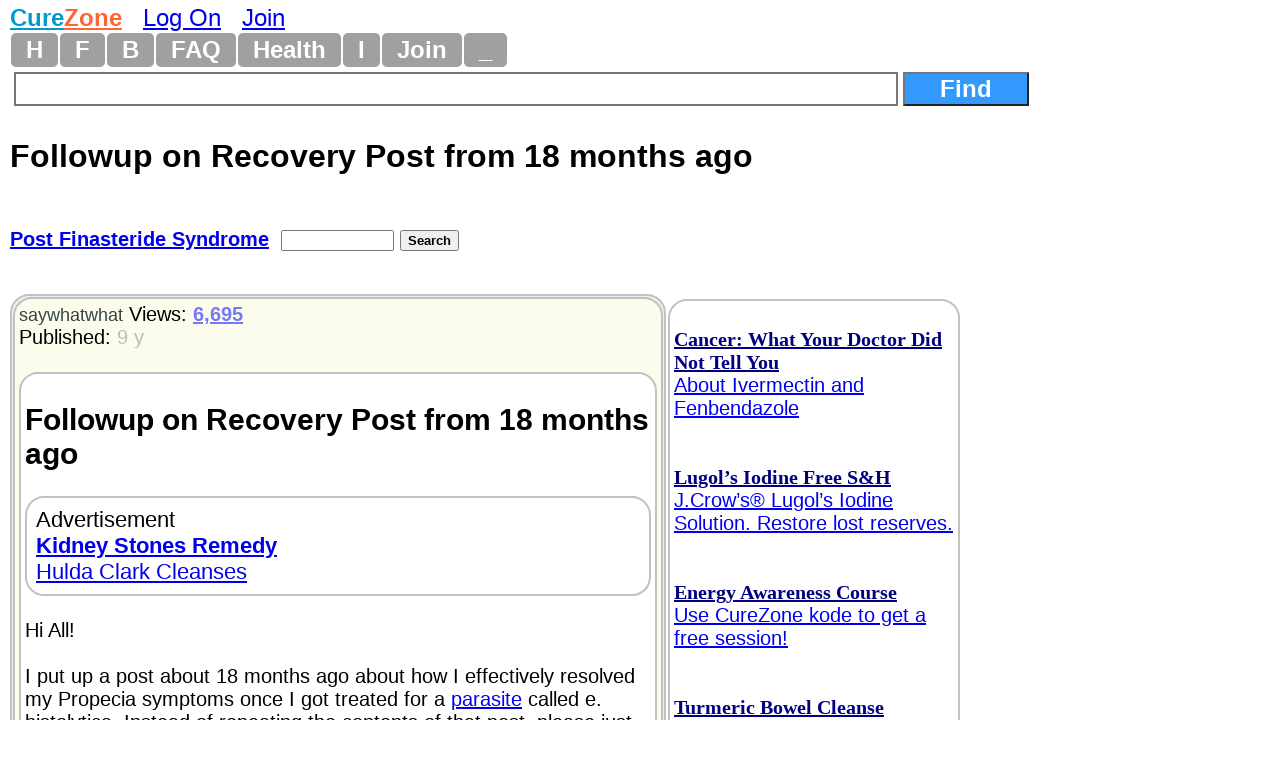

--- FILE ---
content_type: text/html
request_url: https://www.curezone.com/forums/fm.asp?i=2359277
body_size: 10542
content:
<!DOCTYPE html>
<html>
<head>
<meta name="viewport" content="width=device-width, initial-scale=1">

<META HTTP-EQUIV="Content-Type" CONTENT="text/html; charset=iso-8859-1">
<link async rel="stylesheet" type="text/css" media="all" href="/mlddmenu.css" />
<link async rel="stylesheet" type="text/css" media="all" href="mlddmenu.css" />
<link async rel="stylesheet" type="text/css" media="all" href="style.css" />
<link async rel="stylesheet" type="text/css" media="all" href="/st.css" />

<script async type="text/javascript" src="/mlddmenu.js"></script>






<title>Followup on Recovery Post from 18 months ago (Post Finasteride Syndrome) 3/20/2017 2359277</title>
<meta name="description" content="Hi All!

I put up a post about 18 months ago about how I effectively resolved my Propecia symptoms once I got treated for a parasite called e. histolytica. Instead of repeating the contents of that post, please just click on my username and look at my post history for clarification.

As it turns out, I completely forgot I put up that post and feel very bad for not monitoring it for replies! I realize it’s been a long time since I initially posted about this topic, but here are some general guidelines I wanted to share that worked for me:

1. I saw a parasitologist in NYC who did a re ...">
<meta name="keywords" content="Followup on Recovery Post from 18 months ago (Post Finasteride Syndrome) 3/20/2017 2359277">

<meta property="og:title" content="Followup on Recovery Post from 18 months ago (Post Finasteride Syndrome) 3/20/2017 2359277" />
<meta property="og:description" content="Hi All!

I put up a post about 18 months ago about how I effectively resolved my Propecia symptoms once I got treated for a parasite called e. histolytica. Instead of repeating the contents of that post, please just click on my username and look at my post history for clarification.

As it turns out, I completely forgot I put up that post and feel very bad for not monitoring it for replies! I realize it’s been a long time since I initially posted about this topic, but here are some general guidelines I wanted to share that worked for me:

1. I saw a parasitologist in NYC who did a re ..." />
<meta property="og:type" content="website" />
<meta property="og:url" content="//www.curezone.com/forums/fm.asp?i=2359277"/>
<meta property="og:site_name" content="CureZone.org: Educating Instead of Medicating"/>



<script async src="https://pagead2.googlesyndication.com/pagead/js/adsbygoogle.js?client=ca-pub-0846790371736460" crossorigin="anonymous"></script>

<script type="text/javascript">
<!--
var url = "https://www.curezone.com?";
var title = 'Followup on Recovery Post from 18 months ago (P...';
//-->
</script>



<script type="text/javascript" language="javascript">
        function RefreshImage(valImageId) {
            var objImage = document.getElementById(valImageId)
            if (objImage == undefined) {
                return;
            }
            var now = new Date();
            objImage.src = objImage.src.split('?')[0] + '?x=' + now.toUTCString();
        }
</script>




<!-- Google Tag Manager -->
<script>(function(w,d,s,l,i){w[l]=w[l]||[];w[l].push({'gtm.start':
new Date().getTime(),event:'gtm.js'});var f=d.getElementsByTagName(s)[0],
j=d.createElement(s),dl=l!='dataLayer'?'&l='+l:'';j.async=true;j.src=
'https://www.googletagmanager.com/gtm.js?id='+i+dl;f.parentNode.insertBefore(j,f);
})(window,document,'script','dataLayer','GTM-5X7TGPD');</script>
<!-- End Google Tag Manager -->


<!-- ~ Copyright (C) 2014-2015 Media.net Advertising FZ-LLC All Rights Reserved -->
<script type="text/javascript">
    window._mNHandle = window._mNHandle || {};
    window._mNHandle.queue = window._mNHandle.queue || [];
    medianet_versionId = "3121199"; 
</script>
<script src="https://contextual.media.net/dmedianet.js?cid=8CUBR5671" async="async"></script>
<!-- End Media.net Advertising -->


</head>
<body topmargin="2">
<!-- Google Tag Manager -->
<noscript>
<iframe src="https://www.googletagmanager.com/ns.html?id=GTM-5X7TGPD" height="0" width="0" style="display:none;visibility:hidden"></iframe></noscript>
<!-- End -->




<div id="fb-root"></div>
<script>(function(d, s, id) {
  var js, fjs = d.getElementsByTagName(s)[0];
  if (d.getElementById(id)) return;
  js = d.createElement(s); js.id = id;
  js.src = "//connect.facebook.net/en_US/sdk.js#xfbml=1&version=v2.0";
  fjs.parentNode.insertBefore(js, fjs);
}(document, 'script', 'facebook-jssdk'));</script>
<div>
<font size="5"><B><a href="/default.asp" title="www.curezone.com Homepage">
<FONT COLOR="#019ACC">Cure</FONT><FONT COLOR="#FE6533">Zone</FONT></a></b> &nbsp; 

 <a href="/login.asp" title="Log On CureZone">Log On</a> &nbsp;  <a href="/join.asp" title="Join CureZone">Join</a>

</font>
</div>


<!-- HTML Menu Code -->

<div class="mlddm_menue" >

<ul class="mlddm" id="menu1"  params="1,-1,300,slide,300,h,  1,5,1,1,1">

<li><a href="/default.asp" title="Homepage">H</a></li>

<li><a href="#" title="Forum Submenu">F</a>
<ul>
<li><a href="/forums/default.asp?v=0&o=0&q=0" title="List of all Forums">Hot Forums</a></li>
<li><a href="/forums/top50new.asp?q=4">New Forums</a></li>
<li><a href="/search.asp">Search Forums</a></li>
<li><a href="/forums/a.asp?q=4&o=0">All Forums Alphabetically</a></li>
<li><a href="/forums/a.asp?q=4&o=1">All Forums Chronologically</a></li>
<li><a href="/forums/s.asp?f=762&c=0&ob=h">Top Forum Stories</a></li>
<li><a href="/forums/s.asp?f=762&ob=v&c=8">The Best Of CureZone</a></li>
</ul>
</li>

<li><a href="#" title="Hot Blogs">B</a>
<ul>
<li><a href="/blogs/" title="Hot Blogs">Hot Blogs</a></li>
<li><a href="/blogs/top50new.asp">New Blogs</a></li>
<li><a href="/blogs/all.asp">All Blogs</a></li>
<li><a href="/blogs/top50.asp">Top Blogs</a></li>
<li><a href="/blogs/createblog.asp">Create Your Personal Blog</a></li>
</ul>
</li>

<li><a href="#"  title="Frequently Asked Questions And Answers">FAQ</a>
<ul>
<li><a href="/faq/default.asp">Knowledge Base</a></li>
<li><a href="/faq/p/default.asp">Surveys</a></li>
<li><a href="/faq/top50.asp">Top Questions & Answers</a></li>
<li><a href="/faq/new.asp">New Questions & Answers</a></li>
<li><a href="/faq/c.asp?a=2840">FAQ About Knowledge Base</a></li>
</ul>
</li>

<li><a href="#" title="Health, Diet, Cleansing">Health</a>
<ul>
<li><a href="/diseases/health.asp" title="Health, Diet, Cleansing">Health</a></li>
<li><a href="/cleanse/liver/default.asp" title="Liver Flush Recipes">Liver Flush</a></li>
<li><a href="/diet/elimination-rotation-diet.asp" title="Elimination Rotation Diet">Elimination Rotation Diet</a></li>
<li><a href="/cleanse/enema/fecal_transplantation.asp" title="Fecal Transplant, FMT">Fecal Transplant</a></li>
<li><a href="/cleanse/kidney/default.asp" title="Kidney Stones Cleanse">Kidney Stones Cleanse</a></li>
<li><a href="/diet/low_histamine_diet.asp" title="Low Histamine Diet">Low Histamine Diet</a></li>
<li><a href="/diet/default.asp" title="Healthy Diets">Healthy Diets</a></li>
<li><a href="/ER4YT/default.asp" title="Blood Type Diet">Blood Type Diet</a></li>
<li><a href="/cleanse/bowel/default.asp" title="Bowel Cleanse">Bowel Cleanse</a></li>
<li><a href="/cleanse/enema/default.asp" title="Enema">Enema</a></li>
<li><a href="/books/" title="Books">Books</a></li>
</ul>
</li>


<li><a href="#" title="Image Galleries and Albums">I</a>
<ul>
<li><a href="/ig/">Image Gallery</a></li>
<li><a href="/ig/f.asp?f=19">Video Folder</a></li>
<li><a href="/ig/f.asp?f=4528">Vaccine Videos</a></li>
<li><a href="/ig/f.asp?f=4527">Cancer Videos</a></li>
<li><a href="/ig/f.asp?f=4530">Conspiracy Videos</a></li>
<li><a href="/ig/video.asp">All Videos</a></li>
<li><a href="/ig/new.asp">New Uploads</a></li>
<li><a href="/ig/most_viewed.asp">Most Viewed</a></li>
<li><a href="/ig/most_voted.asp">Top Rated</a></li>
<li><a href="/ig/pdf.asp">PDFs</a></li>
<li><a href="/ig/doc.asp">DOCs</a></li>
<li><a href="/ig/audio.asp">Audio</a></li>
</ul>
</li>




<li><a href="/join.asp" title="Create New Account">Join</a></li>


<li><a href="#" title="Menu">_</a>
	<ul>

<li><a href="/login.asp">Log On</a></li>

<li><a href="/subscribe.asp">Newsletter</a></li>
<li><a href="/conversions.asp">Convert Units</a></li>
<li><a href="/m/find.asp">Find Users</a></li>
<li><a href="/stats/default.asp" title="Number of visitors">2239</a></li>
</ul>
</li>

</ul>
<div style="clear:both"></div>


</div>
<!-- END HTML Menu Code -->


<div class="searchbox"><form method="GET" action="/forums/search.asp">
<input type="text" name="q" size="12" value="" style="width: 70%; border-style:solid; border-width:2; font-size: 18pt; font-family: Arial,Verdena; font-weight:bold; padding-left:4; padding-right:4; padding-top:1; padding-bottom:1">
<input type="submit" value="Find" name="action" style="width: 10%; font-family: Arial,Verdena; font-size: 18pt; background-color: #3399FF; color: #FFFFFF;font-weight:bold"></form></div>


<div class="f_body">





<div class="fm_title">Followup on Recovery Post from 18 months ago</div>

<div>
<div class="fmtitle"><a href="f3.asp?f=1115&c=0">Post Finasteride Syndrome</a>&nbsp; </div>
<div class="fmtitle"><form method="GET" action="search.asp"><input type="hidden" value="1115" name="f"><input type="text" name="q" size="12" value="" style="font-size: 10pt; font-family: Arial, Verdena">
<input type="submit" value="Search" name="action" style="font-family: Arial, Verdena; font-size: 10pt; font-weight:bold"></form></div>
</div>







<div>
<a name="i">&nbsp;</a><div class="am_body">

<div class="am_body_right">
<span align="left">

<br><font color="#000080"><a rel="nofollow" href="/a.asp?i=5855" title="Cancer: What Your Doctor Did Not Tell You About Ivermectin and Fenbendazole https://www.amazon.com/dp/B0FNNP782G/curezone-20"><b><font face="Times New Roman" color="#000080">Cancer: What Your Doctor Did Not Tell You</font></b><br>About Ivermectin and Fenbendazole</font></a></font><br><br>
<br><font color="#000080"><a rel="nofollow" href="/a.asp?i=834" title="Lugol’s Iodine Free S&H J.Crow’s® Lugol’s Iodine Solution. Restore lost reserves. http://www.jcrowsmarketplace.com/index.asp?PageAction=VIEWCATS&Category=132&cz002"><b><font face="Times New Roman" color="#000080">Lugol’s Iodine Free S&H</font></b><br>J.Crow’s® Lugol’s Iodine Solution. Restore lost reserves.</font></a></font><br><br>
<br><font color="#000080"><a rel="nofollow" href="/a.asp?i=5853" title="Energy Awareness Course Use CureZone kode to get a free session! https://mokienko.com/energy-awareness-course/?curezone"><b><font face="Times New Roman" color="#000080">Energy Awareness Course</font></b><br>Use CureZone kode to get a free session!</font></a></font><br><br>
<br><font color="#000080"><a rel="nofollow" href="/a.asp?i=721" title="Turmeric Bowel Cleanse Hulda Clark Cleanses http://sbherbalremedies.com"><b><font face="Times New Roman" color="#000080">Turmeric Bowel Cleanse</font></b><br>Hulda Clark Cleanses</font></a></font><br><br>

</span>


<span align="left">

<br><font color="#000080"><a rel="nofollow" href="/a.asp?i=5855" title="Cancer: What Your Doctor Did Not Tell You About Ivermectin and Fenbendazole https://www.amazon.com/dp/B0FNNP782G/curezone-20"><b><font face="Times New Roman" color="#000080">Cancer: What Your Doctor Did Not Tell You</font></b><br>About Ivermectin and Fenbendazole</font></a></font><br><br>
<br><font color="#000080"><a rel="nofollow" href="/a.asp?i=834" title="Lugol’s Iodine Free S&H J.Crow’s® Lugol’s Iodine Solution. Restore lost reserves. http://www.jcrowsmarketplace.com/index.asp?PageAction=VIEWCATS&Category=132&cz002"><b><font face="Times New Roman" color="#000080">Lugol’s Iodine Free S&H</font></b><br>J.Crow’s® Lugol’s Iodine Solution. Restore lost reserves.</font></a></font><br><br>
<br><font color="#000080"><a rel="nofollow" href="/a.asp?i=5853" title="Energy Awareness Course Use CureZone kode to get a free session! https://mokienko.com/energy-awareness-course/?curezone"><b><font face="Times New Roman" color="#000080">Energy Awareness Course</font></b><br>Use CureZone kode to get a free session!</font></a></font><br><br>
<br><font color="#000080"><a rel="nofollow" href="/a.asp?i=721" title="Turmeric Bowel Cleanse Hulda Clark Cleanses http://sbherbalremedies.com"><b><font face="Times New Roman" color="#000080">Turmeric Bowel Cleanse</font></b><br>Hulda Clark Cleanses</font></a></font><br><br>

</span>

<div align="center"><script async src="https://pagead2.googlesyndication.com/pagead/js/adsbygoogle.js?client=ca-pub-0846790371736460" crossorigin="anonymous"></script>
<!-- Tower160x600 -->
<ins class="adsbygoogle" style="display:block" data-ad-client="ca-pub-0846790371736460" data-ad-slot="8497651849" data-ad-format="auto"></ins>
<script>
 (adsbygoogle = window.adsbygoogle || []).push({});
</script>
</div>
<div align="center"><script async src="https://pagead2.googlesyndication.com/pagead/js/adsbygoogle.js?client=ca-pub-0846790371736460" crossorigin="anonymous"></script>
<!-- Tower160x600 -->
<ins class="adsbygoogle" style="display:block" data-ad-client="ca-pub-0846790371736460" data-ad-slot="8497651849" data-ad-format="auto"></ins>
<script>
 (adsbygoogle = window.adsbygoogle || []).push({});
</script>
</div>
</div>

<div class="am_body_left">
<div class="am_body_left_message">

<div align="left">
<a style="text-decoration: none" href="/m/profile.asp?un=saywhatwhat" title="Click here to see my profile!"><font size="4" color="#334444">saywhatwhat</font></a>
 
Views: <a href="s.asp?f=1115&ob=h&c=0"> <font color="#7777F9"><b>6,695</b></font> </a><br>
Published: <font color="#BBBBBB">9 y</font><br>


&nbsp;</div>
<div class="breakword"><h2>Followup on Recovery Post from 18 months ago</h2>
<div class="am_body_left_ads">Advertisement<br><a rel="nofollow" href="/a.asp?i=565" title="Kidney Stones Remedy Hulda Clark Cleanses http://sbherbalremedies.com"><b>Kidney Stones Remedy</b><br>Hulda Clark Cleanses</a><br>
</div>

<br>Hi All!<BR>
<BR>
I put up a post about 18 months ago about how I effectively resolved my Propecia symptoms once I got treated for a  <a href="/forums/fm.asp?i=2401572#i">parasite</a> called e. histolytica. Instead of repeating the contents of that post, please just click on my username and look at my post history for clarification.<BR>
<BR>
As it turns out, I completely forgot I put up that post and feel very bad for not monitoring it for replies! I realize it's been a long time since I initially posted about this topic, but here are some general guidelines I wanted to share that worked for me:<BR>
<BR>
1. I saw a parasitologist in NYC who did a rectal swab and received my e. histolytica diagnosis the next day.<BR>
<BR>
2. I was treated with a course of two  <a href="/forums/fm.asp?i=2403730#i">Antibiotics</a>  and symptoms totally vanished (ALL of them--sexual, mental, emotional).<BR>
<BR>
3. About 4 weeks after treatment, some symptoms began to creep back in, but not all. I was very surprised at how much the fatigue came back.<BR>
<BR>
4. I was a big believer in gastroenterology by this point so I went to a gastroenterologist, had an endoscopy and a lactulose breath test (LBT), and was diagnosed with SIBO (small intestine bacterial overload), which apparently can spring up in the aftermath of a  <a href="/forums/fm.asp?i=2401572#i">parasite</a> infection.<BR>
<BR>
5. Treating SIBO was a paaaain ( <a href="/forums/fm.asp?i=2403730#i">Antibiotics</a>  weren't effective), but I did overcome it! I followed the "Fast Tract Digestion" diet and took the RenewLife brand 50 billion count probiotic 3x a day. Following the diet, my symptoms very quickly began to clear back up. I'm talking 1-2 days.<BR>
<BR>
6. I've stayed mostly on the fast tract diet since then because it's just a pretty healthy way to eat, but I definitely don't feel constrained to it. The core of the diet is sort of like Weight Watchers, in that all foods are assigned a point value for how readily they can ferment and feed undesirable bacteria in the gut. By limiting foods with high FP (fermentation potential), it really helps control bacteria populations in the gut.<BR>
<BR>
While I can't say this approach will work for everyone suffering from Propecia side effects, I CAN say that it completely worked for me. I initially took Propecia when I was 19 for two weeks, which spiraled into 10+ years of debilitating sexual, mental, and physical side effects. I was basically impotent, my libido was zero, I suffered from shortness of breath and anxiety, and I couldn't form a complete thought to save my life. It completely felt like the person I was had been taken away from me, and I can firsthand relate to how devastating the side effects of this drug can be.<BR>
<BR>
Here are some other random thoughts that I thought people might be interested in:<BR>
<BR>
1. I did try to spread the word about my e. histolytica infection on the PropeciaHelp message board, but the moderator, Mew, sent me a very curt email basically telling me I was full of it and that he wouldn't let me become a member. In response to that, I put up my first CureZone post and also emailed a university department that had published a paper about longterm Propecia side effects suggesting that there might be a gut connection. Never heard back from them, but hopefully it helped somehow?<BR>
<BR>
2. I developed renewed interest in Propecia side effects after finding out a neighbor of mine was suffering from them. I Googled around looking for my original Curezone post and was surprised to see a handful of people accusing me of being a "corporate shill" for Merck. I promise I am not one! Also I really doubt any company would waste their time spreading false information on the internet when this issue already seems to be moving to the courts (I'm also a co-signer on a class action lawsuit agains this drug in the US).<BR>
<BR>
3. I don't want to throw out wild theories for how Propecia gave me stomach problems, but I have read research about the relationship between progesterone and gut motility. It seems like if progesterone gets low (which apparently Propecia can cause), gut motility can also become quite slow, which can create an ideal environment for undesirable bacteria to flourish. Maybe it was something as simple as that? I also don't know if I contracted e. histolytica before or after taking Propecia, but my mother also tested positive for it and I can guarantee she's never taken any 5ar inhibitor (ha).<BR>
<BR>
4. I promise I will try to monitor this post for responses in the future! I wish everyone the best of luck, and I highly, highly recommend you go see a gastroenterologist or parasitologist to get checked out for a  <a href="/forums/fm.asp?i=2401572#i">parasite</a> and to see if you have SIBO.<div>&nbsp;</div><div class="spacedlinks">
<FORM name="LogOn"><INPUT type="button" style="font-size: 18pt; color: #ff0000; font-weight: bold;" value="Log On To Reply" 	name="LogOn" 	onClick="window.location='/login.asp'"> ... or ... 
<INPUT type="button" style="font-size: 18pt; color: #000000; font-weight: bold;" value="Join CureZone To Reply" 	name="Join" 	onClick="window.location='/join.asp'">
</form>
</div>

<div><h2><a class="a2a_dd" href="https://www.addtoany.com/share"><img src="/images/share.png" border="0" alt="Share"></a>
<script defer src="https://static.addtoany.com/menu/page.js"></script></h2></div>
<div class="spacedlinks"><A HREF="/forums/s.asp?f=1115&c=0&ob=d&m=saywhatwhat" title="All mesages sorted chronologically">All of my messges on this board</A>  
&nbsp; &nbsp; <A HREF="/forums/s.asp?f=762&c=0&ob=d&m=saywhatwhat" title="All mesages sorted chronologically">All of my messges anywhere</A></div>
<br>&nbsp; <div class="am_body_left_ads">Advertisement<br><a rel="nofollow" href="/a.asp?i=5859" title="What Your Doctor Didn’t Tell You About TSWS Topical Steroids Withdrawal https://www.amazon.com/dp/B0FVW7WNRC"><b>What Your Doctor Didn’t Tell You About TSWS</b><br>Topical Steroids Withdrawal</a><br>
</div><br>

<div class="GoogleAd"><br>
<div align="center"><div>More</div>
<!-- ~ Copyright (C) 2014 Media.net Advertising FZ-LLC All Rights Reserved -->
<div id="156388302"><script type="text/javascript">
try {
window._mNHandle.queue.push(function () {
window._mNDetails.loadTag("156388302", "300x600", "156388302");
});
}
catch (error) {}
</script></div></div>
<br>&nbsp;</div>

</div>

<DIV><a title="Add This Message To Your CureZone Favorites!" rel="nofollow" href="add_message_to_favorites.asp?i=2359277">Add To Favorites!</a></DIV><div>
<div><a rel="nofollow" href="v.asp?i=2359277&V=Y">Like</a> &nbsp; &nbsp; <a rel="nofollow" href="v.asp?i=2359277&V=N">Dislike</a></div>


</div>

<div>
</div>
<div>
<a href="https://www.curezone.com/forums/disclaimer.asp">DISCLAIMER</a></div>
</font></b></div>

</div>


</div>

<div class="am_body"><div class="am_body_left"><div class="am_body_left_message"><h2>This Forum message belongs to a larger discussion thread. See the complete thread below. You can reply to this message!</h2></div></div></div>
</div>












<div>
<ul class="Level1">

<li class="liLevelA1A">
 <a target="_top" href="/forums/am.asp?i=2359277"><SPAN STYLE="background-color: #00FFCC; font-size: 20pt;">Expand this whole thread (6 messages)</span></a>
<br><br>
<A title="Hi All!

I put up a post about 18 months ago about how I effectively resolved my Propecia symptoms once I got treated for a parasite called e. histolytica. Instead of repeating the contents of that post, please just click on my username and look at my post history for clarification.

As it turns out, I completely forgot I put up that post and feel very bad for not monitoring it for replies! I realize it’s been a long time since I initially posted about this topic, but here are some general guidelines I wanted to share that worked for me:

1. I saw a parasitologist in NYC who did a re ... ... Click here to view this complete message" HREF="/forums/fm.asp?i=2359277#i">Followup on Recovery Post from 18 months ago</a>
 &nbsp;  <a href="s.asp?f=1115&c=16&ob=v" title="This Message is Double Recommended Message. Click here to see other similar messages!"><font color="#ff0000"><b>RR Educational</b></font></a> <small><i><A style="text-decoration: none" HREF="s.asp?f=762&c=0&ob=d&m=saywhatwhat" title="All messages posted by saywhatwhat across all forums, sorted by date chronologically"><font color="#990033">saywhatwhat</font></a>
</i></small>
&nbsp; <font color="#BBBBBB">9 y</font>

 &nbsp;<font color="#BBBBFB" size="2">6,694</font>
<font size="1"> &nbsp;<a rel="nofollow" target="_blank" title="See all forums where this message is cross posted" href="fmi.asp?i=2359277">† <font color="#808080">C</font> †</a>
</font>

<a name="i">&nbsp;</a><div class="am_body"><div class="am_body_left"><div class="am_body_left_message"><h2>This is the position of the above message within the thread.</h2></div></div></div>

<ul class="Level2">

<li class="liLevelA2">
<A title="Hi again!

I’ve been fielding dozens of private messages from people with questions, and from what I’ve gathered, here are things to consider:

1. Some people have tested positive for e. histolytica, but some people have also tested positive for giardia, a different parasitic infection that is also a protozoa. I would think it is key to have a full parasite screening to detect specific and/or multiple infections.

2. As it happens, there’s a really good test for this! It’s a DNA stool analysis, which looks at your poo for any fragments of DNA. It tests for 22 pathogenic infections at ... ... Click here to view this complete message" HREF="/forums/fm.asp?i=2384086#i">Hi again!

I’ve been fielding dozens of private ...</a>
 &nbsp;  <small><i><A style="text-decoration: none" HREF="s.asp?f=762&c=0&ob=d&m=saywhatwhat" title="All messages posted by saywhatwhat across all forums, sorted by date chronologically"><font color="#990033">saywhatwhat</font></a>
</i></small>
&nbsp; <font color="#BBBBBB">9 y</font>

 &nbsp;<font color="#BBBBFB" size="2">5,859</font>

<!--2384086-->

<ul class="Level3">

<li class="liLevelA2">
<A title="Hi SayWhatWhat:

Thanks so much for following up on your earlier message that you wrote more than 2 years ago.

I am in the same boat as you were. I used Propecia/Finesteride for eight years from 2003 to 2011. Towards the latter part of my usage, my sexual and neurological symptoms gradually began appearing that I ignored.

Since 2011, when I stopped Propecia, I am facing the non-stop demons of the Propecia side effects.

My observation is that Propecia side-effects likely have their root in the gut. I seem to get better on probiotics. I also feel better when I avoid DHT inhibiting ... ... Click here to view this complete message" HREF="/forums/fm.asp?i=2387115#i">Hi SayWhatWhat:

Thanks so much for following up...</a>
 &nbsp;  <small><i><A style="text-decoration: none" HREF="s.asp?f=762&c=0&ob=d&m=torzepf" title="All messages posted by torzepf across all forums, sorted by date chronologically"><font color="#990033">torzepf</font></a>
</i></small>
&nbsp; <font color="#BBBBBB">9 y</font>

 &nbsp;<font color="#BBBBFB" size="2">5,384</font>

<!--2387115-->

</li></ul>
</li>
<li class="liLevelA2">
<A title="Hi,

thanks for posting this. I was wondering if you could tell us a little bit about your penis. Did you have also penile narrowing and or shrinking?I have the feeling that it all makes sense that FIN causes problems together with other diseases like parasites, candida etc., but does the penis size come back?

Thanks ... Click here to view this complete message" HREF="/forums/fm.asp?i=2397666#i">Hi,

thanks for posting this. I was wondering if...</a>
 &nbsp;  <small><i><A style="text-decoration: none" HREF="s.asp?f=762&c=0&ob=d&m=%23228146" title="All messages posted by #228146 across all forums, sorted by date chronologically"><font color="#990033">#228146</font></a>
</i></small>
&nbsp; <font color="#BBBBBB">8 y</font>

 &nbsp;<font color="#BBBBFB" size="2">5,158</font>

<!--2397666-->

<ul class="Level3">

<li class="liLevelA2">
<A title="One fast and effective way to get rid of SIBO is castor oil. I have posted recipes if you look under my name. Please, also google castor oil. 
Once a week for at least 4 weeks. It took longer for me.

Do the indican test before and after.


Klauss ... Click here to view this complete message" HREF="/forums/fm.asp?i=2401754#i">One fast and effective way to get rid of SIBO is c...</a>
 &nbsp;  <small><i><A style="text-decoration: none" HREF="s.asp?f=762&c=0&ob=d&m=Klauss" title="All messages posted by Klauss across all forums, sorted by date chronologically"><font color="#990033">Klauss</font></a>
</i></small>
&nbsp; <font color="#BBBBBB">8 y</font>

 &nbsp;<font color="#BBBBFB" size="2">5,120</font>

<!--2401754-->

</li></ul>
</li>
<li class="liLevelA2">
<A title="Hy dear,
I hope your still checking this thread,
Did you have penile shrinkage and penile and scrutom numbness, dry skin and tinnitus.
Or did you just had ED and libido issues,

If you had symptoms listed in first paragraph how are they now, the penile and scrutom numbness and shrinkage are signature symptoms of PFS.
 ... Click here to view this complete message" HREF="/forums/fm.asp?i=2419406#i">Hy dear,
I hope your still checking this thread,...</a>
 &nbsp;  <small><i><A style="text-decoration: none" HREF="s.asp?f=762&c=0&ob=d&m=Sunny111" title="All messages posted by Sunny111 across all forums, sorted by date chronologically"><font color="#990033">Sunny111</font></a>
</i></small>
&nbsp; <font color="#BBBBBB">8 y</font>

 &nbsp;<font color="#BBBBFB" size="2">4,458</font>

<!--2419406-->

</li></ul>
</li></ul>

</div>





<center>

<p><br>&nbsp;</p>
<p><B><a href="https://www.curezone.org/donations.asp"><FONT SIZE="4">Donate to CureZone</FONT></a></B>
<form action="https://www.paypal.com/cgi-bin/webscr" method="post">
<input type="hidden" name="cmd" value="_s-xclick">
<input type="image" src="/btn_donateCC_LG.gif" border="0" name="submit" alt="PayPal - The safer, easier way to pay online!">
<img alt="" border="0" src="/pixel.gif" width="1" height="1">
<input type="hidden" name="encrypted" value="-----BEGIN [base64]/unQL685aXrDSOOGVEgPNUykGx2mWXKv0yWYJdTTkhePYwzxiTQnAkkfOLdwlZRNUt+wOk2UxoxOQNTK5rDOPs6NYP8xMo60liqzLHb/+faLTOAjBcVc2wICPE0rQzkfA8ainwJriqdX6yTugV3xFtiBGvvJ6d7xjRDELMAkGBSsOAwIaBQAwgdQGCSqGSIb3DQEHATAUBggqhkiG9w0DBwQIx45NHSZ95qWAgbDssdnREbchXhIDfgNsY+O1jjvyyZhAPcJ/g3ArpezGsnQZTv6RP3zIV6uW4WRzUqvVAc42IHDQruHsezT6rB70So8gbV6eWLx/BOpRGffjkX5tacvIYAvZVOFnOd9H1mCt0A+7r3RHipfgQnXWBl6bHIoW/FT3615O0kuVX/ifLCjkLFO25nf/Fafuf8/ceRueJO0TZwHcan6SHhy9fcJkBhsjhyq0T+Gz/[base64]/Za+GJ/[base64]/9j/iKG4Thia/[base64]//+doIJjPz0hcjzHk5m9WRclKDN+RyEo=-----END PKCS7-----
">
</form>






<center>




<hr width="50%" size="5">



<p><a target="_blank" href="https://www.curezone.org/forums/s.asp?f=83&ob=d&c=1&m=&t=150&p=0">CureZone Newsletter</a> is distributed in partnership with <a target="_blank" href="https://www.netatlantic.com">https://www.netatlantic.com</a></p>
<hr width="50%" size="5">




<p>
<b>
<a target="_blank" href="/contact.asp">Contact Us</a>
- <a target="_blank" href="/sponsorship.asp">Advertise</a>
- <a target="_blank" href="/stats/">Stats</a>
</b>
</p>




<form action="https://www.paypal.com/donate" method="post" target="_top">
<input type="hidden" name="hosted_button_id" value="8TVV993GAJ32J" />
<input type="image" src="https://www.paypalobjects.com/en_US/NO/i/btn/btn_donateCC_LG.gif" border="0" name="submit" title="PayPal - The safer, easier way to pay online!" alt="Donate with PayPal button" />
<img alt="" border="0" src="https://www.paypal.com/en_NO/i/scr/pixel.gif" width="1" height="1" />
</form>


<div>Copyright 1999 - 2026&nbsp; <a href="/default.asp">www.curezone.com</a></div>
<p>20.984 sec, (3)</p>
</center>



<script defer src="https://static.cloudflareinsights.com/beacon.min.js/vcd15cbe7772f49c399c6a5babf22c1241717689176015" integrity="sha512-ZpsOmlRQV6y907TI0dKBHq9Md29nnaEIPlkf84rnaERnq6zvWvPUqr2ft8M1aS28oN72PdrCzSjY4U6VaAw1EQ==" data-cf-beacon='{"version":"2024.11.0","token":"ff2cac2388fa4da5970c2c457e3923c8","r":1,"server_timing":{"name":{"cfCacheStatus":true,"cfEdge":true,"cfExtPri":true,"cfL4":true,"cfOrigin":true,"cfSpeedBrain":true},"location_startswith":null}}' crossorigin="anonymous"></script>
</body></html> 
</center>






</div>











</body></html>

--- FILE ---
content_type: text/html; charset=utf-8
request_url: https://www.google.com/recaptcha/api2/aframe
body_size: 267
content:
<!DOCTYPE HTML><html><head><meta http-equiv="content-type" content="text/html; charset=UTF-8"></head><body><script nonce="vneQwGDzEipvKwOL-Iy4nA">/** Anti-fraud and anti-abuse applications only. See google.com/recaptcha */ try{var clients={'sodar':'https://pagead2.googlesyndication.com/pagead/sodar?'};window.addEventListener("message",function(a){try{if(a.source===window.parent){var b=JSON.parse(a.data);var c=clients[b['id']];if(c){var d=document.createElement('img');d.src=c+b['params']+'&rc='+(localStorage.getItem("rc::a")?sessionStorage.getItem("rc::b"):"");window.document.body.appendChild(d);sessionStorage.setItem("rc::e",parseInt(sessionStorage.getItem("rc::e")||0)+1);localStorage.setItem("rc::h",'1769315519148');}}}catch(b){}});window.parent.postMessage("_grecaptcha_ready", "*");}catch(b){}</script></body></html>